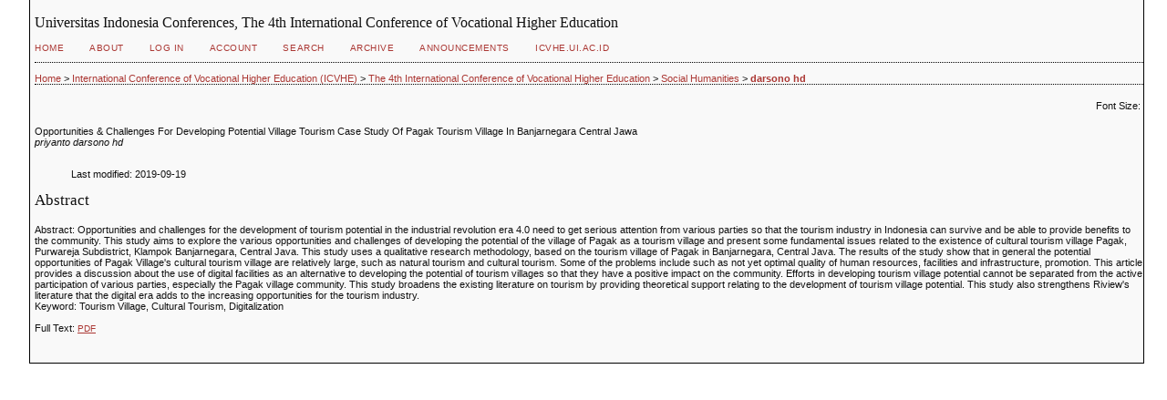

--- FILE ---
content_type: text/html; charset=utf-8
request_url: https://conference.ui.ac.id/icvhe/icvhe2019/paper/viewPaper/21912
body_size: 2880
content:
<?xml version="1.0" encoding="UTF-8"?>
<!DOCTYPE html PUBLIC "-//W3C//DTD XHTML 1.0 Transitional//EN"
	"http://www.w3.org/TR/xhtml1/DTD/xhtml1-transitional.dtd">
<html xmlns="http://www.w3.org/1999/xhtml">
<head>
	<title>darsono hd</title>
	<meta http-equiv="Content-Type" content="text/html; charset=utf-8" />
	<meta name="description" content="Opportunities &amp; Challenges For Developing Potential Village Tourism Case Study Of Pagak Tourism Village  In Banjarnegara Central Jawa" />
	
	<link rel="icon" href="https://conference.ui.ac.id/public/conferences/25/conferenceFavicon_en_US.ico" type="image/x-icon" />
	<link rel="schema.DC" href="http://purl.org/dc/elements/1.1/" />

	<meta name="DC.Contributor.Sponsor" xml:lang="en" content=""/>
	<meta name="DC.Creator.PersonalName" content="priyanto darsono hd"/>
	<meta name="DC.Date.available" scheme="ISO8601" content="2019-01-09"/>
	<meta name="DC.Date.created" scheme="ISO8601" content="2019-08-13"/>
	<meta name="DC.Date.dateSubmitted" scheme="ISO8601" content="2019-08-03"/>
	<meta name="DC.Date.modified" scheme="ISO8601" content="2019-09-19"/>
	<meta name="DC.Description" xml:lang="en" content="Abstract: Opportunities and challenges for the development of tourism potential in the industrial revolution era 4.0 need to get serious attention from various parties so that the tourism industry in Indonesia can survive and be able to provide benefits to the community. This study aims to explore the various opportunities and challenges of developing the potential of the village of Pagak as a tourism village and present some fundamental issues related to the existence of cultural tourism village Pagak, Purwareja Subdistrict, Klampok Banjarnegara, Central Java. This study uses a qualitative research methodology, based on the tourism village of Pagak in Banjarnegara, Central Java. The results of the study show that in general the potential opportunities of Pagak Village&#039;s cultural tourism village are relatively large, such as natural tourism and cultural tourism. Some of the problems include such as not yet optimal quality of human resources, facilities and infrastructure, promotion. This article provides a discussion about the use of digital facilities as an alternative to developing the potential of tourism villages so that they have a positive impact on the community. Efforts in developing tourism village potential cannot be separated from the active participation of various parties, especially the Pagak village community. This study broadens the existing literature on tourism by providing theoretical support relating to the development of tourism village potential. This study also strengthens Riview&#039;s literature that the digital era adds to the increasing opportunities for the tourism industry. Keyword: Tourism Village, Cultural Tourism, Digitalization"/>
	<meta name="DC.Format" scheme="IMT" content="application/pdf"/>		
	<meta name="DC.Identifier" content="21912"/>
	<meta name="DC.Identifier.URI" content="https://conference.ui.ac.id/icvhe/icvhe2019/paper/view/21912"/>
	<meta name="DC.Language" scheme="ISO639-1" content="en"/>
	<meta name="DC.Rights" content="Authors who submit to this conference agree to the following terms:   a)  Authors retain copyright over their work, while allowing the conference to place this unpublished work under a  Creative Commons Attribution License , which allows others to freely access, use, and share the work, with an acknowledgement of the work&#039;s authorship and its initial presentation at this conference.   b)  Authors are able to waive the terms of the CC license and enter into separate, additional contractual arrangements for the non-exclusive distribution and subsequent publication of this work (e.g., publish a revised version in a journal, post it to an institutional repository or publish it in a book), with an acknowledgement of its initial presentation at this conference.   c)  In addition, authors are encouraged to post and share their work online (e.g., in institutional repositories or on their website) at any point before and after the conference."/>
	<meta name="DC.Source" content="The 4th International Conference of Vocational Higher Education"/>
	<meta name="DC.Source.URI" content="https://conference.ui.ac.id/icvhe/icvhe2019/index"/>
	<meta name="DC.Title" content="Opportunities &amp; Challenges For Developing Potential Village Tourism Case Study Of Pagak Tourism Village  In Banjarnegara Central Jawa"/>
		<meta name="DC.Type" content="Text.Proceedings"/>
	<meta name="DC.Type.paperType" content="Social Humanities"/>			<meta name="gs_meta_revision" content="1.1" />
	<meta name="citation_conference_title" content="The 4th International Conference of Vocational Higher Education"/>
	<meta name="citation_author" content="priyanto darsono hd"/>
	<meta name="citation_author_institution" content="Universitas Indonesia"/>
	<meta name="citation_title" content="Opportunities &amp; Challenges For Developing Potential Village Tourism Case Study Of Pagak Tourism Village  In Banjarnegara Central Jawa"/>
	<meta name="citation_date" content="2019/08/13"/>
	<meta name="citation_abstract_html_url" content="https://conference.ui.ac.id/icvhe/icvhe2019/paper/view/21912"/>
	<meta name="citation_pdf_url" content="https://conference.ui.ac.id/icvhe/icvhe2019/paper/download/21912/241"/>

	<link rel="stylesheet" href="https://conference.ui.ac.id/lib/pkp/styles/common.css" type="text/css" />
	<link rel="stylesheet" href="https://conference.ui.ac.id/styles/common.css" type="text/css" />
	<link rel="stylesheet" href="https://conference.ui.ac.id/styles/paperView.css" type="text/css" />

	<!-- Base Jquery -->
	<script src="https://www.google.com/jsapi"></script>
	<script>
		google.load("jquery", "1");
		google.load("jqueryui", "1");
	</script>
		<!-- Add javascript required for font sizer -->
	<script type="text/javascript" src="https://conference.ui.ac.id/lib/pkp/js/jquery.cookie.js"></script>
	<script type="text/javascript" src="https://conference.ui.ac.id/lib/pkp/js/fontController.js" ></script>
	<script type="text/javascript">
		$(function(){
			fontSize("#sizer", "body", 9, 16, 32, "https://conference.ui.ac.id"); // Initialize the font sizer
		});
	</script>

			<link rel="stylesheet" href="https://conference.ui.ac.id/plugins/themes/steel/steel.css" type="text/css" />
			<link rel="stylesheet" href="https://conference.ui.ac.id/lib/pkp/styles/jqueryUi.css" type="text/css" />
			<link rel="stylesheet" href="https://conference.ui.ac.id/lib/pkp/styles/jquery.pnotify.default.css" type="text/css" />
			<link rel="stylesheet" href="https://conference.ui.ac.id/lib/pkp/styles/themes/default/pnotify.css" type="text/css" />
	
	<script type="text/javascript" src="https://conference.ui.ac.id/lib/pkp/js/general.js"></script>
	
	<!-- Add javascript required for font sizer -->
	<script type="text/javascript" src="https://conference.ui.ac.id/lib/pkp/js/jquery.cookie.js"></script>	
	<script type="text/javascript" src="https://conference.ui.ac.id/lib/pkp/js/fontController.js" ></script>
	<script type="text/javascript">
		$(function(){
			fontSize("#sizer", "body", 9, 16, 32, "https://conference.ui.ac.id"); // Initialize the font sizer
		});
	</script>
</head>
<body>

<div id="container">

<div id="body">

<div id="main">

<h2>Universitas Indonesia Conferences,&nbsp;The 4th International Conference of Vocational Higher Education</h2>

<div id="navbar">
	<ul class="menu">
		<li><a href="https://conference.ui.ac.id/index/index/index/index" target="_parent">Home</a></li>
		<li><a href="https://conference.ui.ac.id/icvhe/icvhe2019/about" target="_parent">About</a></li>

					<li><a href="https://conference.ui.ac.id/icvhe/icvhe2019/login" target="_parent">Log In</a></li>
			<li><a href="https://conference.ui.ac.id/icvhe/icvhe2019/user/account" target="_parent">Account</a></li>
				<li><a href="https://conference.ui.ac.id/icvhe/icvhe2019/search" target="_parent">Search</a></li>

								<li><a href="https://conference.ui.ac.id/icvhe/index/schedConfs/archive" target="_parent">Archive</a></li>
							<li><a href="https://conference.ui.ac.id/icvhe/icvhe2019/announcement" target="_parent">Announcements</a></li>
						
											<li><a href="http://icvhe.ui.ac.id" target="_parent">ICVHE.ui.ac.id</a></li>
											</ul>
</div>

<div id="breadcrumb">
	<a href="https://conference.ui.ac.id/icvhe/icvhe2019/index" target="_parent">Home</a> &gt;
	<a href="https://conference.ui.ac.id/icvhe/" target="_parent">International Conference of Vocational Higher Education (ICVHE)</a> &gt;
	<a href="https://conference.ui.ac.id/icvhe/icvhe2019/index" target="_parent">The 4th International Conference of Vocational Higher Education</a> &gt;
	<a href="https://conference.ui.ac.id/icvhe/icvhe2019/schedConf/presentations" target="_parent">Social Humanities</a> &gt;
	<a href="https://conference.ui.ac.id/icvhe/icvhe2019/paper/view/21912/0" class="current" target="_parent">darsono hd</a>
</div>

<div id="content">
	<div id="topBar">
		<div id="paperFontSize">
			Font Size:&nbsp;
			<div id="sizer"></div>
		</div>
	</div>

	<div id="title">Opportunities &amp; Challenges For Developing Potential Village Tourism Case Study Of Pagak Tourism Village  In Banjarnegara Central Jawa</div>
	<div id="author"><em>priyanto darsono hd</em></div>
	<br />

	<blockquote>
		Last modified:&nbsp;2019-09-19<br/>
	</blockquote>

		<div id="abstract">
	<h4>Abstract</h4>
	<br />
	<div>Abstract: Opportunities and challenges for the development of tourism potential in the industrial revolution era 4.0 need to get serious attention from various parties so that the tourism industry in Indonesia can survive and be able to provide benefits to the community. This study aims to explore the various opportunities and challenges of developing the potential of the village of Pagak as a tourism village and present some fundamental issues related to the existence of cultural tourism village Pagak, Purwareja Subdistrict, Klampok Banjarnegara, Central Java. This study uses a qualitative research methodology, based on the tourism village of Pagak in Banjarnegara, Central Java. The results of the study show that in general the potential opportunities of Pagak Village's cultural tourism village are relatively large, such as natural tourism and cultural tourism. Some of the problems include such as not yet optimal quality of human resources, facilities and infrastructure, promotion. This article provides a discussion about the use of digital facilities as an alternative to developing the potential of tourism villages so that they have a positive impact on the community. Efforts in developing tourism village potential cannot be separated from the active participation of various parties, especially the Pagak village community. This study broadens the existing literature on tourism by providing theoretical support relating to the development of tourism village potential. This study also strengthens Riview's literature that the digital era adds to the increasing opportunities for the tourism industry.<br />Keyword: Tourism Village, Cultural Tourism, Digitalization</div>
	<br />
	</div>
	
	
		
	<div id="paper">
								Full Text:
														<a href="https://conference.ui.ac.id/icvhe/icvhe2019/paper/view/21912/241" class="action" target="_parent">PDF</a>
											</div>

</div>

</div>

</div>
</div>
</div>


</body>
</html>